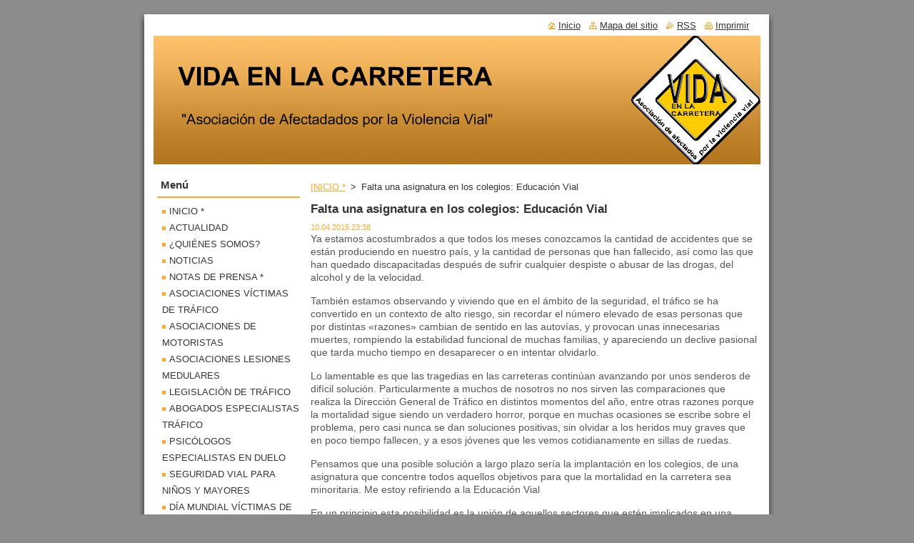

--- FILE ---
content_type: text/html; charset=UTF-8
request_url: https://vida-en-la-carretera.webnode.es/news/falta-una-asignatura-en-los-colegios-educacion-vial/
body_size: 11037
content:
<!--[if lte IE 9]><!DOCTYPE HTML PUBLIC "-//W3C//DTD HTML 4.01 Transitional//EN" "https://www.w3.org/TR/html4/loose.dtd"><![endif]-->
<!DOCTYPE html>
<!--[if IE]><html class="ie" lang="es"><![endif]-->
<!--[if gt IE 9]><!--> 
<html lang="es">
<!--<![endif]-->
  <head>
    <!--[if lt IE 8]><meta http-equiv="X-UA-Compatible" content="IE=EmulateIE7"><![endif]--><!--[if IE 8]><meta http-equiv="X-UA-Compatible" content="IE=EmulateIE8"><![endif]--><!--[if IE 9]><meta http-equiv="X-UA-Compatible" content="IE=EmulateIE9"><![endif]-->
    <base href="https://vida-en-la-carretera.webnode.es/">
  <meta charset="utf-8">
  <meta name="description" content="">
  <meta name="keywords" content="">
  <meta name="generator" content="Webnode">
  <meta name="apple-mobile-web-app-capable" content="yes">
  <meta name="apple-mobile-web-app-status-bar-style" content="black">
  <meta name="format-detection" content="telephone=no">
    <link rel="icon" type="image/svg+xml" href="/favicon.svg" sizes="any">  <link rel="icon" type="image/svg+xml" href="/favicon16.svg" sizes="16x16">  <link rel="icon" href="/favicon.ico">  <link rel="stylesheet" href="https://vida-en-la-carretera.webnode.es/wysiwyg/system.style.css">
<link rel="canonical" href="https://vida-en-la-carretera.webnode.es/news/falta-una-asignatura-en-los-colegios-educacion-vial/">
<script type="text/javascript">(function(i,s,o,g,r,a,m){i['GoogleAnalyticsObject']=r;i[r]=i[r]||function(){
			(i[r].q=i[r].q||[]).push(arguments)},i[r].l=1*new Date();a=s.createElement(o),
			m=s.getElementsByTagName(o)[0];a.async=1;a.src=g;m.parentNode.insertBefore(a,m)
			})(window,document,'script','//www.google-analytics.com/analytics.js','ga');ga('create', 'UA-797705-6', 'auto',{"name":"wnd_header"});ga('wnd_header.set', 'dimension1', 'W1');ga('wnd_header.set', 'anonymizeIp', true);ga('wnd_header.send', 'pageview');var pageTrackerAllTrackEvent=function(category,action,opt_label,opt_value){ga('send', 'event', category, action, opt_label, opt_value)};</script>
  <link rel="alternate" type="application/rss+xml" href="https://vida-en-la-carretera.webnode.es/rss/all.xml" title="">
<!--[if lte IE 9]><style type="text/css">.cke_skin_webnode iframe {vertical-align: baseline !important;}</style><![endif]-->
    <title>Falta una asignatura en los colegios: Educación Vial :: VIDA EN LA CARRETERA</title>
    <meta name="robots" content="index, follow">
    <meta name="googlebot" content="index, follow">   
    <link href="https://d11bh4d8fhuq47.cloudfront.net/_system/skins/v8/50000516/css/style.css" rel="stylesheet" type="text/css" media="screen,projection,handheld,tv">
    <link href="https://d11bh4d8fhuq47.cloudfront.net/_system/skins/v8/50000516/css/print.css" rel="stylesheet" type="text/css" media="print">
    <script type="text/javascript" src="https://d11bh4d8fhuq47.cloudfront.net/_system/skins/v8/50000516/js/functions.js"></script>
  
				<script type="text/javascript">
				/* <![CDATA[ */
					
					if (typeof(RS_CFG) == 'undefined') RS_CFG = new Array();
					RS_CFG['staticServers'] = new Array('https://d11bh4d8fhuq47.cloudfront.net/');
					RS_CFG['skinServers'] = new Array('https://d11bh4d8fhuq47.cloudfront.net/');
					RS_CFG['filesPath'] = 'https://vida-en-la-carretera.webnode.es/_files/';
					RS_CFG['filesAWSS3Path'] = 'https://c9a96c0276.cbaul-cdnwnd.com/e040940874915afeaa06a5891511e470/';
					RS_CFG['lbClose'] = 'Cerrar';
					RS_CFG['skin'] = 'default';
					if (!RS_CFG['labels']) RS_CFG['labels'] = new Array();
					RS_CFG['systemName'] = 'Webnode';
						
					RS_CFG['responsiveLayout'] = 0;
					RS_CFG['mobileDevice'] = 0;
					RS_CFG['labels']['copyPasteSource'] = 'Leer más:';
					
				/* ]]> */
				</script><style type="text/css">/* <![CDATA[ */#jl1p8na1hol {position: absolute;font-size: 13px !important;font-family: "Arial", helvetica, sans-serif !important;white-space: nowrap;z-index: 2147483647;-webkit-user-select: none;-khtml-user-select: none;-moz-user-select: none;-o-user-select: none;user-select: none;}#dpbkfp2k8q0id {position: relative;top: -14px;}* html #dpbkfp2k8q0id { top: -11px; }#dpbkfp2k8q0id a { text-decoration: none !important; }#dpbkfp2k8q0id a:hover { text-decoration: underline !important; }#j4mgd3e279ih {z-index: 2147483647;display: inline-block !important;font-size: 16px;padding: 7px 59px 9px 59px;background: transparent url(https://d11bh4d8fhuq47.cloudfront.net/img/footer/footerButtonWebnodeHover.png?ph=c9a96c0276) top left no-repeat;height: 18px;cursor: pointer;}* html #j4mgd3e279ih { height: 36px; }#j4mgd3e279ih:hover { background: url(https://d11bh4d8fhuq47.cloudfront.net/img/footer/footerButtonWebnode.png?ph=c9a96c0276) top left no-repeat; }#cg0d818cec0 { display: none; }#ackpo5z155rs {z-index: 3000;text-align: left !important;position: absolute;height: 88px;font-size: 13px !important;color: #ffffff !important;font-family: "Arial", helvetica, sans-serif !important;overflow: hidden;cursor: pointer;}#ackpo5z155rs a {color: #ffffff !important;}#i515d0fm4b {color: #36322D !important;text-decoration: none !important;font-weight: bold !important;float: right;height: 31px;position: absolute;top: 19px;right: 15px;cursor: pointer;}#de11fc0cd6ije { float: right; padding-right: 27px; display: block; line-height: 31px; height: 31px; background: url(https://d11bh4d8fhuq47.cloudfront.net/img/footer/footerButton.png?ph=c9a96c0276) top right no-repeat; white-space: nowrap; }#fh60db4aa { position: relative; left: 1px; float: left; display: block; width: 15px; height: 31px; background: url(https://d11bh4d8fhuq47.cloudfront.net/img/footer/footerButton.png?ph=c9a96c0276) top left no-repeat; }#i515d0fm4b:hover { color: #36322D !important; text-decoration: none !important; }#i515d0fm4b:hover #de11fc0cd6ije { background: url(https://d11bh4d8fhuq47.cloudfront.net/img/footer/footerButtonHover.png?ph=c9a96c0276) top right no-repeat; }#i515d0fm4b:hover #fh60db4aa { background: url(https://d11bh4d8fhuq47.cloudfront.net/img/footer/footerButtonHover.png?ph=c9a96c0276) top left no-repeat; }#animdhg5h713 {padding-right: 11px;padding-right: 11px;float: right;height: 60px;padding-top: 18px;background: url(https://d11bh4d8fhuq47.cloudfront.net/img/footer/footerBubble.png?ph=c9a96c0276) top right no-repeat;}#fedmi888gi88kh {float: left;width: 18px;height: 78px;background: url(https://d11bh4d8fhuq47.cloudfront.net/img/footer/footerBubble.png?ph=c9a96c0276) top left no-repeat;}* html #j4mgd3e279ih { filter: progid:DXImageTransform.Microsoft.AlphaImageLoader(src='https://d11bh4d8fhuq47.cloudfront.net/img/footer/footerButtonWebnode.png?ph=c9a96c0276'); background: transparent; }* html #j4mgd3e279ih:hover { filter: progid:DXImageTransform.Microsoft.AlphaImageLoader(src='https://d11bh4d8fhuq47.cloudfront.net/img/footer/footerButtonWebnodeHover.png?ph=c9a96c0276'); background: transparent; }* html #animdhg5h713 { height: 78px; background-image: url(https://d11bh4d8fhuq47.cloudfront.net/img/footer/footerBubbleIE6.png?ph=c9a96c0276);  }* html #fedmi888gi88kh { background-image: url(https://d11bh4d8fhuq47.cloudfront.net/img/footer/footerBubbleIE6.png?ph=c9a96c0276);  }* html #de11fc0cd6ije { background-image: url(https://d11bh4d8fhuq47.cloudfront.net/img/footer/footerButtonIE6.png?ph=c9a96c0276); }* html #fh60db4aa { background-image: url(https://d11bh4d8fhuq47.cloudfront.net/img/footer/footerButtonIE6.png?ph=c9a96c0276); }* html #i515d0fm4b:hover #rbcGrSigTryButtonRight { background-image: url(https://d11bh4d8fhuq47.cloudfront.net/img/footer/footerButtonHoverIE6.png?ph=c9a96c0276);  }* html #i515d0fm4b:hover #rbcGrSigTryButtonLeft { background-image: url(https://d11bh4d8fhuq47.cloudfront.net/img/footer/footerButtonHoverIE6.png?ph=c9a96c0276);  }/* ]]> */</style><script type="text/javascript" src="https://d11bh4d8fhuq47.cloudfront.net/_system/client/js/compressed/frontend.package.1-3-108.js?ph=c9a96c0276"></script><style type="text/css"></style></head>  
  <body>     
  
    <div id="body_bg">      
      <div id="site">      
        <div id="site_top">
        
          <div id="nonFooter">
          
            <!-- HEADER -->          
            <div id="header">  
              <div id="header_box">     
                <div class="illustration">
                  <div id="logozone">               
                    <div id="logo"><a href="home/" title="Ir a la página de inicio."><span id="rbcSystemIdentifierLogo" style="visibility: hidden;">VIDA EN LA CARRETERA</span></a></div>          
                    <p id="moto"><span id="rbcCompanySlogan" class="rbcNoStyleSpan"></span></p>
                  </div>
                  <img src="https://c9a96c0276.cbaul-cdnwnd.com/e040940874915afeaa06a5891511e470/200000341-09b490aae3/50000000.jpg?ph=c9a96c0276" width="850" height="180" alt="">                </div>
              </div>   
            </div>            
            <!-- /HEADER -->
          
            <!-- MAIN -->
            <div id="main">
                       
              <div id="mainContent">
              
                <!-- CONTENT -->
                <div id="content">
                
                  <!-- NAVIGATOR -->
                  <div id="pageNavigator" class="rbcContentBlock">        <div class="navigator">                       <a class="navFirstPage" href="/home/">INICIO *</a>      <span><span> &gt; </span></span>          <span id="navCurrentPage">Falta una asignatura en los colegios: Educación Vial</span>               </div>              <div class="cleaner"><!-- / --></div>        </div>                  <!-- /NAVIGATOR -->
                  
                  

		
		
		  <div class="box">
        <div class="box_title"><h1>Falta una asignatura en los colegios: Educación Vial</h1></div>
        <div class="box_content">
		      					 
          <div class="articleDetail"> 
         
            <ins>10.04.2015 23:38</ins>    
            									
            <p style="font-family: Arial, Helvetica, sans-serif; font-size: 14px; color: rgb(85, 85, 85); padding-top: 0px; padding-bottom: 0px; margin-bottom: 15px; line-height: 18px;">Ya estamos acostumbrados a que todos los meses conozcamos la cantidad de accidentes que se están produciendo en nuestro país, y la cantidad de personas que han fallecido, así como las que han quedado discapacitadas después de sufrir cualquier despiste o abusar de las drogas, del alcohol y de la velocidad.</p>
<p style="font-family: Arial, Helvetica, sans-serif; font-size: 14px; color: rgb(85, 85, 85); padding-top: 0px; padding-bottom: 0px; margin-bottom: 15px; line-height: 18px;">También estamos observando y viviendo que en el ámbito de la seguridad, el tráfico se ha convertido en un contexto de alto riesgo, sin recordar el número elevado de esas personas que por distintas «razones» cambian de sentido en las autovías, y provocan unas innecesarias muertes, rompiendo la estabilidad funcional de muchas familias, y apareciendo un declive pasional que tarda mucho tiempo en desaparecer o en intentar olvidarlo.</p>
<p style="font-family: Arial, Helvetica, sans-serif; font-size: 14px; color: rgb(85, 85, 85); padding-top: 0px; padding-bottom: 0px; margin-bottom: 15px; line-height: 18px;">Lo lamentable es que las tragedias en las carreteras continúan avanzando por unos senderos de difícil solución. Particularmente a muchos de nosotros no nos sirven las comparaciones que realiza la Dirección General de Tráfico en distintos momentos del año, entre otras razones porque la mortalidad sigue siendo un verdadero horror, porque en muchas ocasiones se escribe sobre el problema, pero casi nunca se dan soluciones positivas, sin olvidar a los heridos muy graves que en poco tiempo fallecen, y a esos jóvenes que les vemos cotidianamente en sillas de ruedas.</p>
<p style="font-family: Arial, Helvetica, sans-serif; font-size: 14px; color: rgb(85, 85, 85); padding-top: 0px; padding-bottom: 0px; margin-bottom: 15px; line-height: 18px;">Pensamos que una posible solución a largo plazo sería la implantación en los colegios, de una asignatura que concentre todos aquellos objetivos para que la mortalidad en la carretera sea minoritaria. Me estoy refiriendo a la Educación Vial</p>
<p style="font-family: Arial, Helvetica, sans-serif; font-size: 14px; color: rgb(85, 85, 85); padding-top: 0px; padding-bottom: 0px; margin-bottom: 15px; line-height: 18px;">En un principio esta posibilidad es la unión de aquellos sectores que estén implicados en una solución considerable, nos estamos refiriendo a los padres, alumnos y a las Administraciones Central, Autonómica, Provincial y Local. Es básico que cada cual responda en la medida que pueda, y se conciencien de su importancia, considerando a la Educación Vial como una función prioritaria, a la cual hay que dedicar tiempo, dinero y por supuesto, mucho esfuerzo.</p>
<p style="font-family: Arial, Helvetica, sans-serif; font-size: 14px; color: rgb(85, 85, 85); padding-top: 0px; padding-bottom: 0px; margin-bottom: 15px; line-height: 18px;">Estamos convencidos que debemos adoptar medidas tendentes a fomentar en los escolares, de una forma global, lo que podríamos llamar «la mente vial», además este tipo de inversión sería completamente rentable a largo plazo, sin olvidar la importancia que supondría conseguir este objetivo. Sería muy interesante el poder consolidar la Educación Vial e integrándola en las nuevas programaciones escolares, centrando esta materia en una metodología activa y participativa, en la que los alumnos y alumnas sean el centro de estas actividades, pero no en forma individual, simplemente como parte de un grupo integrante.</p>
<p style="font-family: Arial, Helvetica, sans-serif; font-size: 14px; color: rgb(85, 85, 85); padding-top: 0px; padding-bottom: 0px; margin-bottom: 15px; line-height: 18px;">Como complemento a esta posibilidad educativa está, sin lugar a dudas, los Parques Infantiles de Tráfico (PIT). Las posibilidades pedagógicas en materia de educación que ofrecen los PIT parecen fuera de duda. Está demostrado que todas las normas de comportamiento vial que se tratan de inculcar a los niños y niñas, quedan reforzadas en todo momento.</p>
<p style="font-family: Arial, Helvetica, sans-serif; font-size: 14px; color: rgb(85, 85, 85); padding-top: 0px; padding-bottom: 0px; margin-bottom: 15px; line-height: 18px;">También sería muy positivo una ampliación de lo que estamos viviendo: campañas de concienciación ciudadana donde estén implicados los padres y los hijos, y todos aquellos miembros de las distintas administraciones, e intentar que el tráfico sea cada vez más positivo, y descienda completamente todas aquellas estadísticas tan negativas que estamos viviendo todos los fines de semana.</p>
<p style="font-family: Arial, Helvetica, sans-serif; font-size: 14px; color: rgb(85, 85, 85); padding-top: 0px; padding-bottom: 0px; margin-bottom: 15px; line-height: 18px;">Todas aquellas personas que tienen la responsabilidad sobre este tema deberían meditar esta solución, y ponerla en marcha lo antes posible con todos los medios que tengan a su alcance, y estamos convencidos que se podría solucionar el problema que vamos a vivir dentro de unos años. ¿Qué es complicado? Por supuesto, pero también es necesario, porque el parque automovilístico cada vez tiene mayor incremento, cada vez es mayor el número de jóvenes que se ponen en la carretera, y la mortalidad tiende a elevar su coeficiente.</p>
<p style="font-family: Arial, Helvetica, sans-serif; font-size: 14px; color: rgb(85, 85, 85); padding-top: 0px; padding-bottom: 0px; margin-bottom: 15px; line-height: 18px;">No creemos que sea tan difícil buscar desde el Ministerio del Interior y a través de la Dirección General de Tráfico unas planificaciones o programaciones que pudieran unificar estas partes, siempre y cuando que fuera una función prioritaria, aunque se tuviera que dedicar mucho esfuerzo y mucho dinero.</p>
<p style="font-family: Arial, Helvetica, sans-serif; font-size: 14px; color: rgb(85, 85, 85); padding-top: 0px; padding-bottom: 0px; margin-bottom: 15px; line-height: 18px;">La Educación Vial infantil y escolar son el complemento necesario y las piezas claves para el buen funcionamiento. Las aulas en general no sólo deben de informar, deben de educar para conseguir una madurez lo suficientemente positiva que responsabilice a los futuros conductores, claro siempre que esta actividad se convierta en una asignatura básica y no en una «maría», que sea poco práctica para solucionar este grave problema, y que exista el material didáctico correspondiente. Esperamos que este problema vaya remitiendo gracias a soluciones prácticas, y por supuesto con el esfuerzo de todos nosotros.</p>
<p style="font-family: Arial, Helvetica, sans-serif; font-size: 14px; color: rgb(85, 85, 85); padding-top: 0px; padding-bottom: 0px; margin-bottom: 15px; line-height: 18px;"><a href="http://www.diarioinformacion.com/opinion/2015/04/02/falta-asignatura-colegios-educacion-vial/1616754.html" target="_blank"><span style="display: none;">&nbsp;</span>Fuentehttps://www.diarioinformacion.com/opinion/2015/04/02/falta-asignatura-colegios-educacion-vial/1616754.html<span style="display: none;">&nbsp;</span></a></p>
      								      		
            					
            <div class="cleaner"><!-- / --></div>
            
            
            					
            <div class="cleaner"><!-- / --></div>
            
            <div class="rbcBookmarks"><div id="rbcBookmarks200000500"></div></div>
		<script type="text/javascript">
			/* <![CDATA[ */
			Event.observe(window, 'load', function(){
				var bookmarks = '<div style=\"float:left;\"><div style=\"float:left;\"><iframe src=\"//www.facebook.com/plugins/like.php?href=https://vida-en-la-carretera.webnode.es/news/falta-una-asignatura-en-los-colegios-educacion-vial/&amp;send=false&amp;layout=button_count&amp;width=145&amp;show_faces=false&amp;action=like&amp;colorscheme=light&amp;font&amp;height=21&amp;appId=397846014145828&amp;locale=es_ES\" scrolling=\"no\" frameborder=\"0\" style=\"border:none; overflow:hidden; width:145px; height:21px; position:relative; top:1px;\" allowtransparency=\"true\"></iframe></div><div style=\"float:left;\"><a href=\"https://twitter.com/share\" class=\"twitter-share-button\" data-count=\"horizontal\" data-via=\"webnode\" data-lang=\"es\">Tweet</a></div><script type=\"text/javascript\">(function() {var po = document.createElement(\'script\'); po.type = \'text/javascript\'; po.async = true;po.src = \'//platform.twitter.com/widgets.js\';var s = document.getElementsByTagName(\'script\')[0]; s.parentNode.insertBefore(po, s);})();'+'<'+'/scr'+'ipt></div> <div class=\"addthis_toolbox addthis_default_style\" style=\"float:left;\"><a class=\"addthis_counter addthis_pill_style\"></a></div> <script type=\"text/javascript\">(function() {var po = document.createElement(\'script\'); po.type = \'text/javascript\'; po.async = true;po.src = \'https://s7.addthis.com/js/250/addthis_widget.js#pubid=webnode\';var s = document.getElementsByTagName(\'script\')[0]; s.parentNode.insertBefore(po, s);})();'+'<'+'/scr'+'ipt><div style=\"clear:both;\"></div>';
				$('rbcBookmarks200000500').innerHTML = bookmarks;
				bookmarks.evalScripts();
			});
			/* ]]> */
		</script>
		      
                      
            <div class="cleaner"><!-- / --></div>  			
            
            <div class="back"><a href="archive/news/">Volver</a></div>
                    
          </div>
          
        </div>
      </div>
      
			
		
		  <div class="cleaner"><!-- / --></div>

		              
                                                  
                  <div class="cleaner"><!-- / --></div>
                  
                  <!-- NARROW BOXS -->
                    <!-- LEFT NARROW BOX -->
                    <div id="LeftBox">
                      <div class="content">
    
                                    
                                                  
                      </div>
                    </div>
                    <!-- /LEFT NARROW BOX -->
                    <!-- RIGHT NARROW BOX -->
                    <div id="RightBox">
                      <div class="content">
    
                                    
                            
                      </div>
                    </div>
                    <!-- /RIGHT NARROW BOX -->
                  <!-- NARROW BOXS -->
                  
                  <div class="cleaner"><!-- / --></div>
                
                </div>
                <!-- /CONTENT -->
                
              </div>
              
              <!-- SIDEBAR -->
              <div id="sidebar">              
                <div id="sidebar_content">
                
                  <!-- MENU -->  
                  


		  <div class="box">	
        <div class="box_title"><h2>Menú</h2></div>
        <div class="box_content">

		<ul class="menu">
	<li class="first">
  
      <a href="/home/">
    
      INICIO *
      
  </a>
  
  </li>
	<li>
  
      <a href="/actualidad/">
    
      ACTUALIDAD
      
  </a>
  
  </li>
	<li>
  
      <a href="/%c2%bfquienes-somos-/">
    
      ¿QUIÉNES SOMOS?
      
  </a>
  
  </li>
	<li>
  
      <a href="/noticias/">
    
      NOTICIAS
      
  </a>
  
  </li>
	<li>
  
      <a href="/notas-de-prensa/">
    
      NOTAS DE PRENSA *
      
  </a>
  
  </li>
	<li>
  
      <a href="/asociaciones-victimas-de-trafico/">
    
      ASOCIACIONES VÍCTIMAS DE   TRÁFICO
      
  </a>
  
  </li>
	<li>
  
      <a href="/asociaciones-de-motoristas/">
    
      ASOCIACIONES DE MOTORISTAS
      
  </a>
  
  </li>
	<li>
  
      <a href="/asociaciones-lesiones-medulares/">
    
      ASOCIACIONES LESIONES MEDULARES
      
  </a>
  
  </li>
	<li>
  
      <a href="/legislacion-de-trafico/">
    
      LEGISLACIÓN DE TRÁFICO
      
  </a>
  
  </li>
	<li>
  
      <a href="/abogados-especialistas-trafico/">
    
      ABOGADOS ESPECIALISTAS TRÁFICO
      
  </a>
  
  </li>
	<li>
  
      <a href="/psicologos-especialistas-en-duelo/">
    
      PSICÓLOGOS ESPECIALISTAS EN DUELO
      
  </a>
  
  </li>
	<li>
  
      <a href="/paginas-seguridad-vial-para-ni%c3%b1os/">
    
      SEGURIDAD VIAL PARA NIÑOS Y MAYORES
      
  </a>
  
  </li>
	<li>
  
      <a href="/eventos/">
    
      DÍA MUNDIAL VÍCTIMAS DE TRÁFICO
      
  </a>
  
  </li>
	<li>
  
      <a href="/debates/">
    
      DEBATES
      
  </a>
  
  </li>
	<li>
  
      <a href="/nuestros-seres-queridos/">
    
      NUESTROS SERES QUERIDOS
      
  </a>
  
  </li>
	<li>
  
      <a href="/fotogaleria/">
    
      FOTOGALERÍA
      
  </a>
  
  </li>
	<li class="last">
  
      <a href="/contactanos/">
    
      CONTÁCTANOS
      
  </a>
  
  </li>
</ul>

        </div>
			</div>

					    
                  <!-- /MENU -->
                    
                  

		  <div class="box">            
        <div class="box_title"><h2>Buscar en el sitio</h2></div>            
        <div class="box_content">

		<form action="/search/" method="get" id="fulltextSearch">
		
		    <label for="fulltextSearchText" class="hidden">Buscar en el sitio</label>
      	<input type="text" id="fulltextSearchText" name="text"><br />
      	<span><input class="submit" type="submit" value="Buscar"></span>
				<div class="cleaner"><!-- / --></div>

		</form>

		    </div>
      </div>

		 
                  
                  

      <div class="box">
        <div class="box_title"><h2>Contacto</h2></div>
        <div class="box_content">
          
		

      <p><strong>Vida en la Carretera</strong></p>
      
      
      <p class="address">Centro Civico “El Cerro” de Coslada<br />
Av. Manuel Azaña s/n<br />
28822 Coslada (Madrid)</p>

	            
      
      
      <p class="phone">Carmen Manjón 606 57 65 03   </p>

	
      
	
	    <p class="email"><a href="&#109;&#97;&#105;&#108;&#116;&#111;:&#99;&#97;&#114;&#109;&#101;&#110;&#109;&#97;&#110;&#106;&#111;&#110;&#64;&#118;&#105;&#100;&#97;&#101;&#110;&#108;&#97;&#99;&#97;&#114;&#114;&#101;&#116;&#101;&#114;&#97;&#46;&#111;&#114;&#103;"><span id="rbcContactEmail">&#99;&#97;&#114;&#109;&#101;&#110;&#109;&#97;&#110;&#106;&#111;&#110;&#64;&#118;&#105;&#100;&#97;&#101;&#110;&#108;&#97;&#99;&#97;&#114;&#114;&#101;&#116;&#101;&#114;&#97;&#46;&#111;&#114;&#103;</span></a></p>

	           

		
                      
        </div>
      </div> 

					          
            
                            
                    
                
                </div>            
              </div>
              <!-- /SIDEBAR -->
            
              <hr class="cleaner">
            
            </div>
            <!-- /MAIN -->
          
            <div id="header_link">          
              <table><tr><td>
                 <div class="link">                             
                   <span class="homepage"><a href="home/" title="Ir a la página de inicio.">Inicio</a></span>            
                   <span class="sitemap"><a href="/sitemap/" title="Ir al mapa del sitio.">Mapa del sitio</a></span>
                   <span class="rss"><a href="/rss/" title="Feeds RSS">RSS</a></span>
                   <span class="print"><a href="#" onclick="window.print(); return false;" title="Imprimir página">Imprimir</a></span>
                 </div>
               </td><td>
                 <div class="lang">               
                   <div id="languageSelect"></div>			            
                 </div>
               </td></tr></table>
            </div>
        
          </div>
          
          <!-- FOOTER -->
          <div id="footer">          
            <div id="footer_content">             
              <span id="rbcFooterText" class="rbcNoStyleSpan">© 2012 Todos los derechos reservados.</span> | <span class="rbcSignatureText"><a rel="nofollow" href="https://www.webnode.es?utm_source=text&amp;utm_medium=footer&amp;utm_campaign=free3">Haz tu página web gratis</a><a id="j4mgd3e279ih" rel="nofollow" href="https://www.webnode.es?utm_source=button&amp;utm_medium=footer&amp;utm_campaign=free3"><span id="cg0d818cec0">Webnode</span></a></span>            
            </div>        
          </div>
          <!-- /FOOTER -->
          
        </div>
      </div>    
    </div>  
  
    <script type="text/javascript">
		/* <![CDATA[ */

			RubicusFrontendIns.addObserver
			({

				onContentChange: function ()
        {
          RubicusFrontendIns.faqInit('faq', 'answerBlock');
        },

				onStartSlideshow: function()
				{
					$('slideshowControl').innerHTML	= '<span>Pausa<'+'/span>';
					$('slideshowControl').title			= 'Pausar la presentación de imágenes';
					$('slideshowControl').onclick		= RubicusFrontendIns.stopSlideshow.bind(RubicusFrontendIns);
				},

				onStopSlideshow: function()
				{
					$('slideshowControl').innerHTML	= '<span>Presentación de imágenes<'+'/span>';
					$('slideshowControl').title			= 'Comenzar la presentación de imágenes';
					$('slideshowControl').onclick		= RubicusFrontendIns.startSlideshow.bind(RubicusFrontendIns);
				},

				onShowImage: function()
				{
					if (RubicusFrontendIns.isSlideshowMode())
					{
						$('slideshowControl').innerHTML	= '<span>Pausa<'+'/span>';
						$('slideshowControl').title			= 'Pausar la presentación de imágenes';
						$('slideshowControl').onclick		= RubicusFrontendIns.stopSlideshow.bind(RubicusFrontendIns);
					}
				}

			 });

			  RubicusFrontendIns.faqInit('faq', 'answerBlock');

			  RubicusFrontendIns.addFileToPreload('https://d11bh4d8fhuq47.cloudfront.net/_system/skins/v8/50000516/img/loading.gif');
        RubicusFrontendIns.addFileToPreload('https://d11bh4d8fhuq47.cloudfront.net/_system/skins/v8/50000516/img/faq_close.png');

  		/* ]]> */
  	 </script>
  
  <div id="rbcFooterHtml"></div><div style="display: none;" id="jl1p8na1hol"><span id="dpbkfp2k8q0id">&nbsp;</span></div><div id="ackpo5z155rs" style="display: none;"><a href="https://www.webnode.es?utm_source=window&amp;utm_medium=footer&amp;utm_campaign=free3" rel="nofollow"><div id="fedmi888gi88kh"><!-- / --></div><div id="animdhg5h713"><div><strong id="b4cd4bc21tva">¿Te gusta esta página web?</strong><br /><span id="ahci7ge36">¡Crea tu propia web gratis en 5 minutos!</span></div><span id="i515d0fm4b"><span id="fh60db4aa"><!-- / --></span><span id="de11fc0cd6ije">¡Pruébalo!</span></span></div></a></div><script type="text/javascript">/* <![CDATA[ */var d523olg2138i06h = {sig: $('jl1p8na1hol'),prefix: $('dpbkfp2k8q0id'),btn : $('j4mgd3e279ih'),win : $('ackpo5z155rs'),winLeft : $('fedmi888gi88kh'),winLeftT : $('f81rrok13'),winLeftB : $('j3ic5g765'),winRght : $('animdhg5h713'),winRghtT : $('ak9jq29sc4cc'),winRghtB : $('hhcm9r32'),tryBtn : $('i515d0fm4b'),tryLeft : $('fh60db4aa'),tryRght : $('de11fc0cd6ije'),text : $('ahci7ge36'),title : $('b4cd4bc21tva')};d523olg2138i06h.sig.appendChild(d523olg2138i06h.btn);var cab6q701h8=0,e140kbga89e88=0,abi02f65f5=0,rrh1l442g,ai0ge819a=$$('.rbcSignatureText')[0],a20on0lgfx=false,d56c3op4dd244;function f1dlmbc13cce(){if (!a20on0lgfx && pageTrackerAllTrackEvent){pageTrackerAllTrackEvent('Signature','Window show - web',d523olg2138i06h.sig.getElementsByTagName('a')[0].innerHTML);a20on0lgfx=true;}d523olg2138i06h.win.show();abi02f65f5=d523olg2138i06h.tryLeft.offsetWidth+d523olg2138i06h.tryRght.offsetWidth+1;d523olg2138i06h.tryBtn.style.width=parseInt(abi02f65f5)+'px';d523olg2138i06h.text.parentNode.style.width = '';d523olg2138i06h.winRght.style.width=parseInt(20+abi02f65f5+Math.max(d523olg2138i06h.text.offsetWidth,d523olg2138i06h.title.offsetWidth))+'px';d523olg2138i06h.win.style.width=parseInt(d523olg2138i06h.winLeft.offsetWidth+d523olg2138i06h.winRght.offsetWidth)+'px';var wl=d523olg2138i06h.sig.offsetLeft+d523olg2138i06h.btn.offsetLeft+d523olg2138i06h.btn.offsetWidth-d523olg2138i06h.win.offsetWidth+12;if (wl<10){wl=10;}d523olg2138i06h.win.style.left=parseInt(wl)+'px';d523olg2138i06h.win.style.top=parseInt(e140kbga89e88-d523olg2138i06h.win.offsetHeight)+'px';clearTimeout(rrh1l442g);}function c05dd1b8(){rrh1l442g=setTimeout('d523olg2138i06h.win.hide()',1000);}function i13w42wqrh6iq(){var ph = RubicusFrontendIns.photoDetailHandler.lightboxFixed?document.getElementsByTagName('body')[0].offsetHeight/2:RubicusFrontendIns.getPageSize().pageHeight;d523olg2138i06h.sig.show();cab6q701h8=0;e140kbga89e88=0;if (ai0ge819a&&ai0ge819a.offsetParent){var obj=ai0ge819a;do{cab6q701h8+=obj.offsetLeft;e140kbga89e88+=obj.offsetTop;} while (obj = obj.offsetParent);}if ($('rbcFooterText')){d523olg2138i06h.sig.style.color = $('rbcFooterText').getStyle('color');d523olg2138i06h.sig.getElementsByTagName('a')[0].style.color = $('rbcFooterText').getStyle('color');}d523olg2138i06h.sig.style.width=parseInt(d523olg2138i06h.prefix.offsetWidth+d523olg2138i06h.btn.offsetWidth)+'px';if (cab6q701h8<0||cab6q701h8>document.body.offsetWidth){cab6q701h8=(document.body.offsetWidth-d523olg2138i06h.sig.offsetWidth)/2;}{d523olg2138i06h.sig.style.left=parseInt(cab6q701h8)+'px';}if (e140kbga89e88<=0 || RubicusFrontendIns.photoDetailHandler.lightboxFixed){e140kbga89e88=ph-5-d523olg2138i06h.sig.offsetHeight;}d523olg2138i06h.sig.style.top=parseInt(e140kbga89e88-5)+'px';}function a944e244c(){if (d56c3op4dd244){clearTimeout(d56c3op4dd244);}d56c3op4dd244 = setTimeout('i13w42wqrh6iq()', 10);}Event.observe(window,'load',function(){if (d523olg2138i06h.win&&d523olg2138i06h.btn){if (ai0ge819a){if (ai0ge819a.getElementsByTagName("a").length > 0){d523olg2138i06h.prefix.innerHTML = ai0ge819a.innerHTML + '&nbsp;';}else{d523olg2138i06h.prefix.innerHTML = '<a href="https://www.webnode.es?utm_source=text&amp;utm_medium=footer&amp;utm_content=es-web-0&amp;utm_campaign=signature" rel="nofollow">'+ai0ge819a.innerHTML + '</a>&nbsp;';}ai0ge819a.style.visibility='hidden';}else{if (pageTrackerAllTrackEvent){pageTrackerAllTrackEvent('Signature','Missing rbcSignatureText','vida-en-la-carretera.webnode.es');}}i13w42wqrh6iq();setTimeout(i13w42wqrh6iq, 500);setTimeout(i13w42wqrh6iq, 1000);setTimeout(i13w42wqrh6iq, 5000);Event.observe(d523olg2138i06h.btn,'mouseover',f1dlmbc13cce);Event.observe(d523olg2138i06h.win,'mouseover',f1dlmbc13cce);Event.observe(d523olg2138i06h.btn,'mouseout',c05dd1b8);Event.observe(d523olg2138i06h.win,'mouseout',c05dd1b8);Event.observe(d523olg2138i06h.win,'click',function(){if (pageTrackerAllTrackEvent){pageTrackerAllTrackEvent('Signature','Window click - web','¿Te gusta esta página web?',0);}document/*hu8n9i7bi4ficd*/.location.href='https://www.webnode.es?utm_source=window&utm_medium=footer&utm_content=es-web-0&utm_campaign=signature';});Event.observe(window, 'resize', a944e244c);Event.observe(document.body, 'resize', a944e244c);RubicusFrontendIns.addObserver({onResize: a944e244c});RubicusFrontendIns.addObserver({onContentChange: a944e244c});RubicusFrontendIns.addObserver({onLightboxUpdate: i13w42wqrh6iq});Event.observe(d523olg2138i06h.btn, 'click', function(){if (pageTrackerAllTrackEvent){pageTrackerAllTrackEvent('Signature','Button click - web',d523olg2138i06h.sig.getElementsByTagName('a')[0].innerHTML);}});Event.observe(d523olg2138i06h.tryBtn, 'click', function(){if (pageTrackerAllTrackEvent){pageTrackerAllTrackEvent('Signature','Try Button click - web','¿Te gusta esta página web?',0);}});}});RubicusFrontendIns.addFileToPreload('https://d11bh4d8fhuq47.cloudfront.net/img/footer/footerButtonWebnode.png?ph=c9a96c0276');RubicusFrontendIns.addFileToPreload('https://d11bh4d8fhuq47.cloudfront.net/img/footer/footerButton.png?ph=c9a96c0276');RubicusFrontendIns.addFileToPreload('https://d11bh4d8fhuq47.cloudfront.net/img/footer/footerButtonHover.png?ph=c9a96c0276');RubicusFrontendIns.addFileToPreload('https://d11bh4d8fhuq47.cloudfront.net/img/footer/footerBubble.png?ph=c9a96c0276');if (Prototype.Browser.IE){RubicusFrontendIns.addFileToPreload('https://d11bh4d8fhuq47.cloudfront.net/img/footer/footerBubbleIE6.png?ph=c9a96c0276');RubicusFrontendIns.addFileToPreload('https://d11bh4d8fhuq47.cloudfront.net/img/footer/footerButtonHoverIE6.png?ph=c9a96c0276');}RubicusFrontendIns.copyLink = 'https://www.webnode.es';RS_CFG['labels']['copyPasteBackLink'] = 'Crea tu propia web gratis:';/* ]]> */</script><script type="text/javascript">var keenTrackerCmsTrackEvent=function(id){if(typeof _jsTracker=="undefined" || !_jsTracker){return false;};try{var name=_keenEvents[id];var keenEvent={user:{u:_keenData.u,p:_keenData.p,lc:_keenData.lc,t:_keenData.t},action:{identifier:id,name:name,category:'cms',platform:'WND1',version:'2.1.157'},browser:{url:location.href,ua:navigator.userAgent,referer_url:document.referrer,resolution:screen.width+'x'+screen.height,ip:'18.189.6.10'}};_jsTracker.jsonpSubmit('PROD',keenEvent,function(err,res){});}catch(err){console.log(err)};};</script></body>
</html>